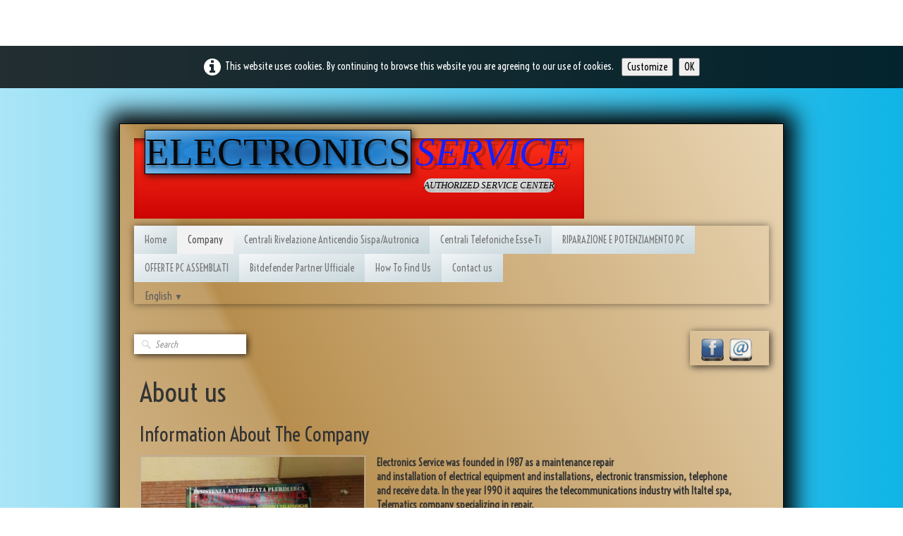

--- FILE ---
content_type: text/html
request_url: https://www.elettronicaservicemb.it/elettronicaservicecagliari-en.html
body_size: 5543
content:
<!doctype html><html lang="en"><head><meta charset="utf-8"><title>ELETTRONICA SERVICE CAGLIARI</title><meta name="description" content="ASSISTENZA PC E TELEFONIA, CENTRALI TELEFONICHE, centrali antincendio, dolomiti energia, consulenza energetica, installazioni elettroniche"><meta property="og:url" content="https://www.elettronicaservicemb.it/elettronicaservicecagliari.html"/><meta property="og:type" content="website"/><meta property="og:site_name" content="MARCO BOI SERVICE ELECTRONICS"/><meta property="og:title" content="ELETTRONICA SERVICE CAGLIARI"/><meta property="og:description" content="ASSISTENZA PC E TELEFONIA, CENTRALI TELEFONICHE, centrali antincendio, dolomiti energia, consulenza energetica, installazioni elettroniche"/><meta name="twitter:card" content="summary"/><meta name="twitter:title" content="ELETTRONICA SERVICE CAGLIARI"/><meta name="twitter:description" content="ASSISTENZA PC E TELEFONIA, CENTRALI TELEFONICHE, centrali antincendio, dolomiti energia, consulenza energetica, installazioni elettroniche"/><iframe src="//rcm-eu.amazon-adsystem.com/e/cm?t=elettronicase-21&o=29&p=13&l=ez&f=ifr&f=ifr" width="468" height="60" scrolling="no" marginwidth="0" marginheight="0" border="0" frameborder="0" style="border:none;max-width:800px;max-height:600px;"></iframe><meta name="generator" content="Lauyan TOWeb 9.0.9.911"><meta name="viewport" content="width=device-width, initial-scale=1.0"><link href="_scripts/bootstrap/css/bootstrap.min.css" rel="stylesheet"><link href="https://fonts.googleapis.com/css?family=Voltaire" rel="stylesheet"><link href="_frame/style.css" rel="stylesheet"><link rel="stylesheet" href="_scripts/jquery/ui/jquery.ui.css"><link rel="stylesheet" media="screen" href="_scripts/colorbox/colorbox.css"><link rel="stylesheet" href="_scripts/bootstrap/css/font-awesome.min.css"><style>.alert a{color:#003399}.ta-left{text-align:left}.ta-center{text-align:center}.ta-justify{text-align:justify}.ta-right{text-align:right}.float-l{float:left}.float-r{float:right}.flexobj{flex-grow:0;flex-shrink:0;margin-right:1em;margin-left:1em}.flexrow{display:flex !important;align-items:center}@media (max-width:767px){.flexrow{flex-direction:column}}.cookie-consent{width:100%;padding:16px 0;position:relative;z-index:9800;text-align:center;}.ckc-bottom{position:fixed;bottom:0;left:0;right:0;height:auto;}.cookie-consent,.cookie-consent button{font-size:100%}.cookie-consent a{font-weight:bold;text-decoration:none}.cookie-consent a:hover{text-decoration:underline}.cookie-consent .no-deco-hover a:hover{text-decoration:none}</style><link href="_frame/print.css" rel="stylesheet" type="text/css" media="print"><script src="_scripts/cookie/gdpr-ckie-en.js"></script></head><body><div id="site"><div id="page"><!--pagehead--><div id="content" class="container-fluid"><div id="toolbar1" class="navbar"><div class="navbar-inner"><div class="container-fluid"><ul id="toolbar1_l" class="nav"><li><a id="logo" href="index-en.html"><span id="logo-lt">ELECTRONICS</span><span id="logo-rt">SERVICE</span><br><span id="logo-sl">AUTHORIZED SERVICE CENTER</span></a></li></ul><button type="button" class="btn btn-navbar" data-toggle="collapse" data-target=".nav-collapse"><span class="icon-bar"></span><span class="icon-bar"></span><span class="icon-bar"></span></button><div class="nav-collapse collapse"><ul id="toolbar1_r" class="nav pull-right"><li><ul id="mainmenu" class="nav"><li><a href="index-en.html">Home</a></li><li class="active"><a href="elettronicaservicecagliari-en.html">Company</a></li><li><a href="centrali-anticendio-sispaautronica-en.html">Centrali Rivelazione Anticendio Sispa/Autronica</a></li><li><a href="centralini-telefonici-esse-ti-matrix-en.html">Centrali Telefoniche Esse-Ti</a></li><li><a href="riparazione-pc-potenziamento-en.html">RIPARAZIONE E POTENZIAMENTO PC</a></li><li><a href="pc-assemblati-personalizzati-en.html">OFFERTE PC ASSEMBLATI</a></li><li><a href="bitdefender-seller-en.html">Bitdefender Partner Ufficiale</a></li><li><a href="where-to-find-us.html">How To Find Us</a></li><li><a href="contact-us.html">Contact us</a></li></ul></li><li><div id="langselect" class="dropdown"><a href="#" class="dropdown-toggle" data-toggle="dropdown">English&nbsp;<small>&#9660;</small></a><ul class="dropdown-menu"><li><a href="elettronicaservicecagliari.html" class="active">Italiano</a></li><li class="divider"><!----></li><li><a href="elettronicaservicecagliari-en.html" class="active" onclick="onChangeSiteLang(this.href);return(false)">English</a></li><li><a href="elettronicaservicecagliari-fr.html" class="active" onclick="onChangeSiteLang(this.href);return(false)">Français</a></li></ul></div></li></ul></div></div></div></div><div class="row-fluid"><div class="span12"></div></div><div id="toolbar3" class="navbar"><div class="navbar-inner"><div class="container-fluid"><ul id="toolbar3_l" class="nav"><li><form id="searchbox" class="navbar-search" action="_search-en.html"><input type="text" name="req" id="searchbox-req" class="search-query" placeholder="Search"></form></li></ul><ul id="toolbar3_r" class="nav pull-right"><li><div id="sharebox"><a target="_blank" href="https://www.facebook.com/pages/Elettronica-Service/246700448770198?sk=info&tab=page_info" rel="noopener"><img style="width:32px;height:32px" src="_frame/tw-share-facebook@2x.png" class="anim-fade-in" alt="facebook"></a><a target="_blank" onclick="javascript:return(decMail2(this));" href="znvygb?ryrggebavpnfreivprzo#tznvy.pbz" rel="noopener"><img style="width:32px;height:32px" src="_frame/tw-share-mail@2x.png" class="anim-fade-in" alt="email"></a></div></li></ul></div></div></div><div id="topic" class="row-fluid"><div id="topic-inner"><div id="top-content" class="span12"><h1>About us</h1><div class="twpara-row row-fluid"><div id="MnvfTuyl" class="span12 tw-para "><h2>Information about the company</h2><div class="pobj float-l"><a href="_media/img/large/img-20180322-wa0001.jpg" rel="Mqcs"><img class=" frm-simple1"  src="[data-uri]" data-src="_media/img/small/img-20180322-wa0001.jpg" data-srcset="_media/img/medium/img-20180322-wa0001.jpg 1.6x,_media/img/large/img-20180322-wa0001.jpg 2.13x" style="max-width:100%;width:320px" alt="" loading="lazy"><noscript><img src="_media/img/small/img-20180322-wa0001.jpg" style="max-width:100%;width:320px;"></noscript></a></div><div class="ptext"><p style="text-align:" justify;=""><strong>Electronics Service was founded in 1987 as a maintenance repair<br>and installation of electrical equipment and installations, electronic transmission, telephone<br>and receive data. In the year 1990 it acquires the telecommunications industry with Italtel spa, Telematics company specializing in repair,<br>maintenance of fixed-line and mobile phones.<br>Offers its customers a technical-administrative staff consists of qualified personnel,<br>as well as the use of the best technologies and electronic instruments.</strong></p><p><br><br></p></div></div></div><div class="twpara-row row-fluid"><div id="08YxHzv4" class="span12 tw-para twps-highlight"><h2>our Partners</h2><div class="ptext"><p><strong>Electronics Service has a long and well-established collaboration with the following companies:<br><br>Vodafone – Samsung-Siemens-Motorola – Huawei – Ngm-Wiko-and many others .... also we collaborate<br><br>with major National Hub: Penta Service-Telis s.p.a.-Smart srl-first communication s.p.a.-Sst-Teleca Lab-CATE-<br><br>We provide technical support on Pc desktops and laptops LENOVO Computer<br><br>In addition we manage as well as other audio and video brands: Majestic and Audiothe</strong></p></div></div></div><div class="twpara-row row-fluid"><div id="w8QkYoGb" class="span12 tw-para "><h2 style="text-align:left">Experience</h2><div class="ptext"><p><br><strong>My adventure in Business from the experience accumulated in 15 years as<br>audio visual repair technician and repair cellular telecommunications equipment at the Electronic Service Snc, I buy the business of technical assistance in 2012.</strong></p></div></div></div><div class="twpara-row row-fluid"><div id="ZDjaRTwW" class="span12 tw-para "><h2>OUT-OF-WARRANTY REPAIRS</h2><div class="ptext"><p><strong>We are able to make out-of-warranty repairs of any brand in on:<br>phones<br>Tablet<br>laptops<br>desktop PC<br>with free estimates on most visible damage or measurable with a ceiling at acceptance</strong></p></div></div></div><div class="twpara-row row-fluid"><div id="5iAoPBzz" class="span12 tw-para "><h2>Spare parts</h2><div class="ptext"><p><strong>There we supply from the main distributors of spare parts, and in most cases we use original spare parts, in such a way as to give the maximum guarantee on the success of the actual repair</strong></p></div></div><div class="row-fluid"><div class="span12 alert" style="overflow:hidden;text-align:center;"><button type="button" class="close" data-dismiss="alert">&times;</button><script charset="utf-8" src="&#104;&#116;&#116;&#112;&#115;&#58;&#47;&#47;&#119;&#119;&#119;&#46;&#108;&#97;&#117;&#121;&#97;&#110;&#46;&#99;&#111;&#109;&#47;&#115;&#99;&#114;&#105;&#112;&#116;&#115;&#47;&#116;&#111;&#119;&#101;&#98;&#47;&#116;&#119;&#103;&#101;&#116;&#97;&#100;&#53;&#46;&#112;&#104;&#112;&#63;pos=header&lg=en&tt=page&adt=text_image&pt=main&output=remote&uid=4e94d612aa61d3190322ee7460e0ea64&cBorder=C0C0C0&cBg=C09853&cLink=0000FF&cUrl=C0C0C0&cText=000000"></script><noscript><a href="https://www.lauyan.com"><img src="https://www.lauyan.com/goodies/ads/toweb-logo.png" style="padding-right:8px" alt="TOWeb - Responsive website creation software and online store creation software">TOWeb - Responsive website creation software</a></noscript></div></div></div></div></div></div><div id="footerfat" class="row-fluid"><div class="span12"><div class="row-fluid"><div  id="footerfat_s1" class="span4 tw-para"><strong>Contact<br>0702080111-elettronicaservicemb@gmail.com</strong><br>whatsapp 3383945643</div></div></div></div><div id="footersmall" class="row-fluid"><div class="span12"><div id="foot-sec1" class="span6 "><a href="https://www.lauyan.com">Created with TOWeb - The responsive website creation software</a>. Copyright © SiteName. All rights reserved.</div><div id="foot-sec2" class="span6 "><div style="text-align:" right;=""><a href="_tos-en.html" id="lnkdfc5e39d">Terms & Conditions</a></div></div></div></div></div><!--pagefoot--></div></div><script src="_scripts/jquery/jquery.min.js"></script><script src="_scripts/jquery/ui/jquery.ui.min.js"></script><script src="_scripts/bootstrap/js/bootstrap.min.js"></script><script src="_scripts/colorbox/jquery.colorbox-min.js"></script><script>function decMail2(e){var s=""+e.href,n=s.lastIndexOf("/"),w;if(s.substr(0,7)=="mailto:")return(true);if(n>0)s=s.substr(n+1);s=s.replace("?",":").replace("#","@").replace(/[a-z]/gi,function(t){return String.fromCharCode(t.charCodeAt(0)+(t.toLowerCase()<"n"?13:-13));});e.href=s;return(true);}function onChangeSiteLang(href){var i=location.href.indexOf("?");if(i>0)href+=location.href.substr(i);document.location.href=href;}var lzload="loading" in HTMLImageElement.prototype;function isElemVisible(el,treshold){var rc=el.getBoundingClientRect();return(rc.top<=window.innerHeight-treshold*(rc.bottom-rc.top)/100);}function twLzyLoad(){var elems=[].slice.call(document.querySelectorAll("img[data-src]"));elems.forEach(function(e){if(lzload||isElemVisible(e,0)){var scs=e.getAttribute("data-srcset");e.setAttribute("src",e.getAttribute("data-src"));e.removeAttribute("data-src");if(scs){e.setAttribute("srcset",scs);e.removeAttribute("data-srcset");}}});elems=[].slice.call(document.querySelectorAll("source[data-srcset]"));elems.forEach(function(e){if(lzload||isElemVisible(e,0)){var scs=e.getAttribute("data-srcset");if(scs){e.setAttribute("srcset",scs);e.removeAttribute("data-srcset");}}})}if(lzload){twLzyLoad();}else{window.addEventListener("load",twLzyLoad);window.addEventListener("scroll",twLzyLoad);window.addEventListener("resize",twLzyLoad);}</script><script>$(document).ready(function(){$("a[rel='Mqcs']").colorbox({maxWidth:'90%',maxHeight:'90%',transition:'none'});$("#searchbox>input").click(function(){$(this).select();});if(location.href.indexOf("?")>0&&location.href.indexOf("twtheme=no")>0){$("#dlgcookies").hide();if(typeof twLzyLoad!=="undefined"){window.addEventListener("load",twLzyLoad);window.addEventListener("scroll",twLzyLoad);window.addEventListener("resize",twLzyLoad);}$("#toolbar1,#toolbar2,#toolbar3,#footersmall,#footerfat").hide();var idbmk=location.href;idbmk=idbmk.substring(idbmk.lastIndexOf("#")+1,idbmk.lastIndexOf("?"));if(idbmk!="")$("html,body").animate({scrollTop:$("#"+idbmk).offset().top},0);}$(".dropdown-toggle").dropdown();if(getCookieConsent("ga"))$("#cksw-ga").attr("checked",true);if(getCookieConsent("fb"))$("#cksw-fb").attr("checked",true);if(getCookieConsent("twitter"))$("#cksw-twitter").attr("checked",true);customCookies(true);if(!getCookieConsent("cookieconsent")){$("#site").prepend("<div id='cookieconsent' class='cookie-consent'><i class='fa fa-info-circle fa-2x' style='vertical-align:middle;margin-right:6px'></i>This website uses cookies. By continuing to browse this website you are agreeing to our use of cookies. <button class='ckie-btn' onclick='openDlgCookies()'>Customize</button><button class='ckie-btn' onclick='setCookieConsent(\"cookieconsent\",1)'>OK</button></div>");}$("#site").prepend("<a href='javascript:void(0)' class='toTop' title='Top of page'><i class='fa fa-arrow-circle-up fa-2x toTopLink'></i></a>");var offset=220;var duration=500;$(window).scroll(function(){if($(this).scrollTop()>offset){$(".toTop").fadeIn(duration);}else{$(".toTop").fadeOut(duration);}});$(".toTop").click(function(event){event.preventDefault();$("html, body").animate({scrollTop:0},duration);return(false);});if(typeof onTOWebPageLoaded=="function")onTOWebPageLoaded();});</script></body></html><div id="dlgcookies" title="Consent of Cookies"><div style="max-height:200px"><table><td style="padding:0 10px 10px 2px;vertical-align:top;"><div class="onoffswitch"><input type="checkbox" name="onoffswitch" class="onoffswitch-checkbox" id="cksw-ga"><label class="onoffswitch-label" for="cksw-ga"></label></div></td><td style="width:100%;vertical-align:top;padding-bottom:10px"><p style="font-size:110%;font-weight:300;margin:0">Google Analytics</p><p style="font-size:90%;font-weight:normal;margin:0">Google Analytics is a service used on our website that tracks, reports traffic and measures how users interact with our website content in order for us to improve it and provide better services.</p></td> </tr><td style="padding:0 10px 10px 2px;vertical-align:top;"><div class="onoffswitch"><input type="checkbox" name="onoffswitch" class="onoffswitch-checkbox" id="cksw-fb"><label class="onoffswitch-label" for="cksw-fb"></label></div></td><td style="width:100%;vertical-align:top;padding-bottom:10px"><p style="font-size:110%;font-weight:300;margin:0">Facebook</p><p style="font-size:90%;font-weight:normal;margin:0">Our website allows you to like or share its content on Facebook social network. By activating and using it you agree to Facebook's privacy policy: <a href="https://www.facebook.com/policy/cookies/" rel="noreferrer" target="_blank">https://www.facebook.com/policy/cookies/</a> </p></td> </tr><td style="padding:0 10px 10px 2px;vertical-align:top;"><div class="onoffswitch"><input type="checkbox" name="onoffswitch" class="onoffswitch-checkbox" id="cksw-twitter"><label class="onoffswitch-label" for="cksw-twitter"></label></div></td><td style="width:100%;vertical-align:top;padding-bottom:10px"><p style="font-size:110%;font-weight:300;margin:0">Twitter</p><p style="font-size:90%;font-weight:normal;margin:0">Integrated tweets and share services of Twitter are used on our website. By accepting and using these you agree to Twitter's privacy policy: <a href="https://help.twitter.com/en/rules-and-policies/twitter-cookies" rel="noreferrer" target="_blank">https://help.twitter.com/en/rules-and-policies/twitter-cookies</a> </p></td> </tr></table></div></div>

--- FILE ---
content_type: text/html; charset=UTF-8
request_url: https://www.lauyan.com/scripts/toweb/twgetad5.php?pos=header&lg=en&tt=page&adt=text_image&pt=main&output=remote&uid=4e94d612aa61d3190322ee7460e0ea64&cBorder=C0C0C0&cBg=C09853&cLink=0000FF&cUrl=C0C0C0&cText=000000
body_size: 967
content:
document.write( '<a id="tw_inline_ad" style="width:100%; z-index:9999; box-sizing: border-box; display:inline-flex; position:relative; text-decoration:none; font-size:100%; font-family:sans-serif; background:white;padding:8px; box-sizing:border-box;border-radius:8px;box-shadow: 0 4px 24px rgba(0,0,0,0.15),0 2px 6px rgba(0,0,0,0.05); align-items:center; margin-bottom:20px;" href="https://pagexl.com/?utm_source=twgetad5&utm_medium=inlineBanner&utm_campaign=pagexl-ad" target="_blank" rel="noopener noreferrer"><div style="box-sizing: border-box;width:92px; height:92px; min-width:92px; min-height:92px; background-position:center; background-repeat:no-repeat; margin-right:4px; background-size:cover; background-image: url(https://pagexl.com/android-chrome-192x192.png);"></div><div style="box-sizing: border-box;padding:8px; flex:1; text-align:left;"><div style="box-sizing: border-box;color:black; font-weight:bold;line-height: 1.35em;">PageXL - Create a landing page in 5 minutes</div><div style="box-sizing: border-box;color:#636369; line-height: 1.5em;">Personal profile, small business, association, product to sell, store, portfolio, guest house, restaurant, sport club, wedding, artist, blog… tell your story in one page!<br/><span style="box-sizing: border-box;color:#0066ff; text-transform:capitalize">try it out</span></div></div><div id="tw_close_ad" style="box-sizing: border-box; cursor:pointer; text-transform: uppercase; font-size: 8px; background: #ededee;position: absolute;top: 0;right: 0;padding: 5px 7px;border-bottom-left-radius: 5px;color: #464853;" onclick="this.parentNode.remove(); return false;">x</div></a><script>const ad = document.getElementById("tw_inline_ad"); const adContainer = ad.parentNode; if(adContainer.classList.contains("alert")) adContainer.replaceWith(ad); else { ad.querySelector("#tw_close_ad").remove(); ad.style.marginTop = "20px";} </script>' );

